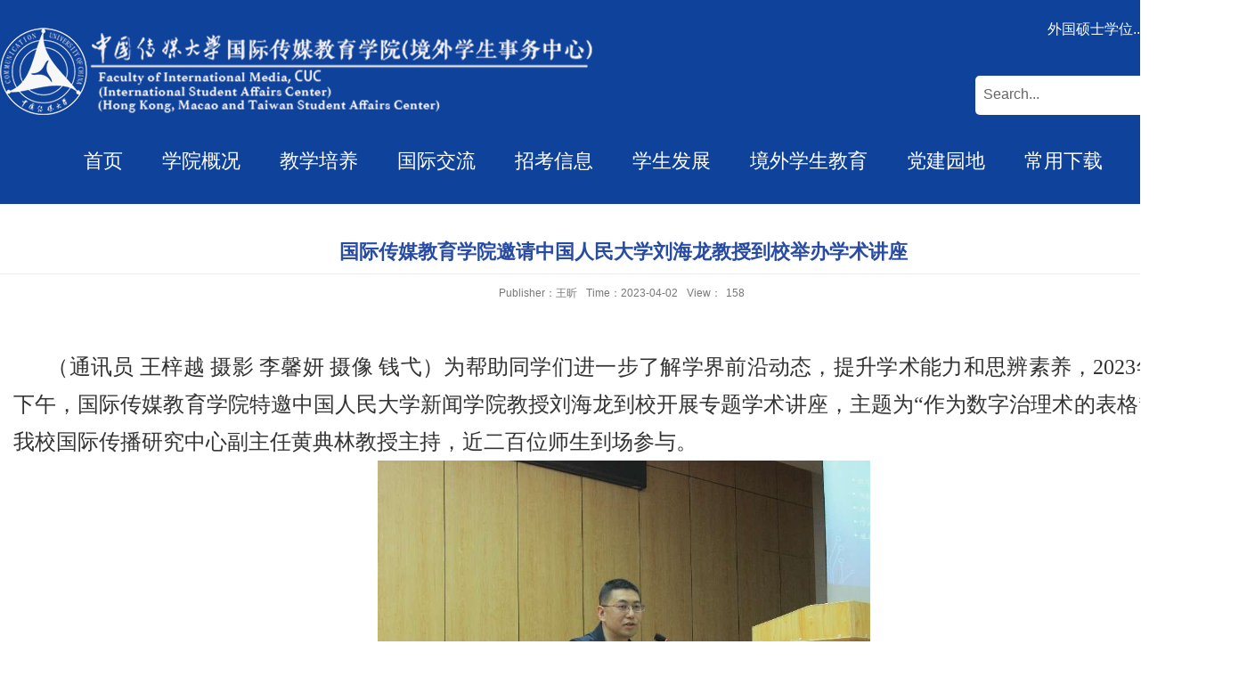

--- FILE ---
content_type: text/html
request_url: https://icuc.cuc.edu.cn/2023/0404/c2651a203344/page.htm
body_size: 7247
content:
<!DOCTYPE html>
<html  class="webplus-page"  >
<head>
<meta name="description" content="（通讯员 王梓越 摄影 李馨妍 摄像 钱弋）为帮助同学们进一步了..." />

<link type="text/css" href="/_css/_system/system.css" rel="stylesheet"/>
<link type="text/css" href="/_js/_portletPlugs/sudyNavi/css/sudyNav.css" rel="stylesheet" />
<link type="text/css" href="/_js/_portletPlugs/datepicker/css/datepicker.css" rel="stylesheet" />
<link type="text/css" href="/_js/_portletPlugs/simpleNews/css/simplenews.css" rel="stylesheet" />

<script language="javascript" src="/_js/jquery.min.js" sudy-wp-context="" sudy-wp-siteId="74"></script>
<script language="javascript" src="/_js2/loadStyle.js" sys-path="/_upload/site/1/style/1/1.css"  site-path="/_upload/site/00/4a/74/style/59/59.css" ></script>
<script language="javascript" src="/_js2/grayscale.js"   ></script>
<script language="javascript" src="/_js/jquery.sudy.wp.visitcount.js"></script>
<script type="text/javascript" src="/_js/_portletPlugs/sudyNavi/jquery.sudyNav.js"></script>
<script type="text/javascript" src="/_js/_portletPlugs/datepicker/js/jquery.datepicker.js"></script>
<script type="text/javascript" src="/_js/_portletPlugs/datepicker/js/datepicker_lang_HK.js"></script>
<link rel="shortcut icon" href="/_upload/tpl/01/a8/424/template424/images/favicon.ico"/>
<link rel="bookmark" href="/_upload/tpl/01/a8/424/template424/images/favicon.ico"/>
<meta charset="utf-8">
<meta name="renderer" content="webkit" />
<meta http-equiv="X-UA-Compatible" content="IE=edge,chrome=1">
<meta name="viewport" content="1400"/>
<title>国际传媒教育学院邀请中国人民大学刘海龙教授到校举办学术讲座</title>
<meta name="keywords" content="部门名称">
<meta name="description" content="学校描述" >
<link rel="stylesheet" href="/_upload/tpl/01/a8/424/template424/style.css" type="text/css" />
<!--[if lt IE 9]>
	<script src="/_upload/tpl/01/a8/424/template424/extends/libs/html5.js"></script>
<![endif]-->

</head>
<body class="list">
<!--Start||headTop-->
<div class="wrapper headtop" id="headtop">
	<div class="inner">
		<div class="mod clearfix">
			<!--头部信息-->
			<div class="top-left">
				<div class="site-rale" frag="窗口04">
					
				</div>					
			</div>
			<div class="top-right" >
				<div class="site-lang" frag="窗口05">
					
				</div>				
			</div>			
		</div>
    </div>
</div>
<!--End||headTop-->
<!--Start||head-->
<div class="wrapper header" id="header">
	<div class="inner">
		<div class="mod clearfix">
			<div class="head-left" frag="面板01">
				<!--logo开始-->
				<div class="sitelogo" frag="窗口01" portletmode="simpleSiteAttri">
					<a href="/main.htm" title="返回国际传媒教育学院首页"><img src="/_upload/tpl/01/a8/424/template424/images/llo.png"><span class="sitetitle">国际传媒教育学院</span></a> 
				</div>
				<!--//logo结束-->
			</div>
			<div class="head-right">
				<div class="site-lang clearfix" frag="窗口02"> 
					
						
						<ul class="clearfix">
							
							<li class="links i1"><a href="http://icuczs.cuc.edu.cn/" target="_blank">外国硕士学位...</a> </li>
							
							<li class="links i2"><a href="http://icuc.cuc.edu.cn/yw/" target="_self">ENGLISH</a> </li>
							
						</ul>
						
					
				</div>
				<div class="searchbox" frag="窗口03" portletmode="search">
					<div class="wp-search clearfix">
								<form action="/_web/_search/restful/api/direct.rst?locale=zh_CN&request_locale=zh_CN&context=&_p=YXM9NzQmdD00MjQmZD0yMzI1JnA9MyZmPTI1NzYmYT0wJm09U04mfGJubkNvbHVtblZpcnR1YWxOYW1lPTI1NzYm" method="post" target="_blank">
									<div class="search-input">
										<input name="keyword" class="search-title" type="text" value="Search..."
											onblur="if(this.value == '') { this.value = 'Search...'; }"
											onfocus="if(this.value == 'Search...') { this.value = ''; }"
											placeholder="" />
									</div>
									<div class="search-btn">
										<input name="submit" class="search-submit" type="submit" value="" />
									</div>
								</form>
							</div>
				</div>			
			</div>
			<!--Start||nav-->
			<div class="wrapper nav wp-navi" id="nav">
				<div class="inner clearfix">
					<div class="wp-panel">
						<div class="wp-window" frag="窗口1" portletmode="simpleSudyNavi" configs="{'c5':'1','c9':'0','c6':'0','c4':'_self','c8':'2','c2':'1','c7':'2','c3':'20','c1':'1'}" contents="{'c2':'0'}">
							
								
								<ul class="wp-menu">
									<li class="menu-item i1"><a class="menu-link" href="http://icuc.cuc.edu.cn/main.htm" target="_self">首页</a>
										
									</li>
									
									<li class="menu-item i2"><a class="menu-link" href="/2616/list.htm" target="_self">学院概况</a>
										
										<em class="menu-switch-arrow"></em>
										<ul class="sub-menu ">
											
											<li class="sub-item i2-1"><a class="sub-link" href="/2622/list.htm" target="_self">学院简介</a></li>
											
											<li class="sub-item i2-2"><a class="sub-link" href="/2624/list.htm" target="_self">现任领导</a></li>
											
											<li class="sub-item i2-3"><a class="sub-link" href="/2625/list.htm" target="_self">部门设置</a></li>
											
											<li class="sub-item i2-4"><a class="sub-link" href="/2626/list.htm" target="_self">合作院校</a></li>
											
											<li class="sub-item i2-5"><a class="sub-link" href="/2627/list.htm" target="_self">大事记</a></li>
											
										</ul>
										
									</li>
									
									<li class="menu-item i3"><a class="menu-link" href="/2617/list.htm" target="_self">教学培养</a>
										
										<em class="menu-switch-arrow"></em>
										<ul class="sub-menu ">
											
											<li class="sub-item i3-1"><a class="sub-link" href="/2628/list.htm" target="_self">师资团队</a></li>
											
											<li class="sub-item i3-2"><a class="sub-link" href="/2629/list.htm" target="_self">专业介绍</a></li>
											
											<li class="sub-item i3-3"><a class="sub-link" href="/2630/list.htm" target="_self">课程模块及学分要求</a></li>
											
											<li class="sub-item i3-4"><a class="sub-link" href="/2631/list.htm" target="_self">实践教学</a></li>
											
											<li class="sub-item i3-5"><a class="sub-link" href="/2632/list.htm" target="_self">规章制度</a></li>
											
										</ul>
										
									</li>
									
									<li class="menu-item i4"><a class="menu-link" href="/2634/list.htm" target="_self">国际交流</a>
										
									</li>
									
									<li class="menu-item i5"><a class="menu-link" href="/2618/list.htm" target="_self">招考信息</a>
										
										<em class="menu-switch-arrow"></em>
										<ul class="sub-menu ">
											
											<li class="sub-item i5-1"><a class="sub-link" href="http://icuczs.cuc.edu.cn/" target="_self">外国硕士学位研究生项目报名平台</a></li>
											
											<li class="sub-item i5-2"><a class="sub-link" href="/2636/list.htm" target="_self">本科招生</a></li>
											
											<li class="sub-item i5-3"><a class="sub-link" href="/2637/list.htm" target="_self">硕士招生</a></li>
											
										</ul>
										
									</li>
									
									<li class="menu-item i6"><a class="menu-link" href="/2619/list.htm" target="_self">学生发展</a>
										
										<em class="menu-switch-arrow"></em>
										<ul class="sub-menu ">
											
											<li class="sub-item i6-1"><a class="sub-link" href="/2638/list.htm" target="_self">学生事务</a></li>
											
											<li class="sub-item i6-2"><a class="sub-link" href="/2639/list.htm" target="_self">团学活动</a></li>
											
											<li class="sub-item i6-3"><a class="sub-link" href="/2642/list.htm" target="_self">校友风采</a></li>
											
										</ul>
										
									</li>
									
									<li class="menu-item i7"><a class="menu-link" href="/jwxsjyzx/list.htm" target="_self">境外学生教育</a>
										
										<em class="menu-switch-arrow"></em>
										<ul class="sub-menu ">
											
											<li class="sub-item i7-1"><a class="sub-link" href="/7282/list.htm" target="_self">职能简介</a></li>
											
											<li class="sub-item i7-2"><a class="sub-link" href="/7283/list.htm" target="_self">留学中传</a></li>
											
											<li class="sub-item i7-3"><a class="sub-link" href="/7284/list.htm" target="_self">港澳台侨学生事务</a></li>
											
											<li class="sub-item i7-4"><a class="sub-link" href="/7285/list.htm" target="_self">制度文件</a></li>
											
											<li class="sub-item i7-5"><a class="sub-link" href="/7286/list.htm" target="_self">学生风采</a></li>
											
										</ul>
										
									</li>
									
									<li class="menu-item i8"><a class="menu-link" href="/2620/list.htm" target="_self">党建园地</a>
										
										<em class="menu-switch-arrow"></em>
										<ul class="sub-menu ">
											
											<li class="sub-item i8-1"><a class="sub-link" href="/2643/list.htm" target="_self">党员发展</a></li>
											
											<li class="sub-item i8-2"><a class="sub-link" href="/2644/list.htm" target="_self">支部建设</a></li>
											
											<li class="sub-item i8-3"><a class="sub-link" href="/2645/list.htm" target="_self">党建活动</a></li>
											
											<li class="sub-item i8-4"><a class="sub-link" href="/2646/list.htm" target="_self">党建制度</a></li>
											
										</ul>
										
									</li>
									
									<li class="menu-item i9"><a class="menu-link" href="/2621/list.htm" target="_self">常用下载</a>
										
										<em class="menu-switch-arrow"></em>
										<ul class="sub-menu ">
											
											<li class="sub-item i9-1"><a class="sub-link" href="/2647/list.htm" target="_self">教学工作</a></li>
											
											<li class="sub-item i9-2"><a class="sub-link" href="/2648/list.htm" target="_self">学生工作</a></li>
											
											<li class="sub-item i9-3"><a class="sub-link" href="/2649/list.htm" target="_self">党建工作</a></li>
											
											<li class="sub-item i9-4"><a class="sub-link" href="/2650/list.htm" target="_self">留学认证</a></li>
											
										</ul>
										
									</li>
									
									<li class="menu-item i10"><a class="menu-link" href="#" target="_blank">资源预约</a>
										
									</li>
									
								</ul>
								
							
						</div>
					</div>
				</div>
			</div>
			<!--End||nav-->
		</div>
	</div>
</div>
<!--End||head-->
<!--Start||content-->
<div class="wrapper" id="d-container">
	<div class="inner clearfix">
		<div class="infobox">
			<div class="article" frag="窗口3" portletmode="simpleArticleAttri">
				
				  <h1 class="arti_title">国际传媒教育学院邀请中国人民大学刘海龙教授到校举办学术讲座</h1>
				  <h2 class="arti_title"></h2>
				  <p class="arti_metas"><span class="arti_publisher">Publisher：王昕</span><span class="arti_update">Time：2023-04-02</span><span class="arti_views">View：<span class="WP_VisitCount" url="/_visitcountdisplay?siteId=74&type=3&articleId=203344">153</span></span></p>
				  <div class="entry">
					<div class="read"><div class='wp_articlecontent'><p><style type="text/css"> 	 	</style></p><p style="line-height:150%;text-align:center;margin-bottom:0cm;"><br /></p><p style="text-indent:0.85cm;line-height:1.75em;text-align:justify;margin-top:0px;margin-bottom:0px;"><span style="font-family:仿宋_gb2312, fangsong_gb2312;font-size:24px;line-height:1.75em;">&nbsp;（通讯员 王梓越 摄影 李馨妍 摄像 钱弋）为帮助同学们进一步了解学界前沿动态，提升学术能力和思辨素养，</span><span style="font-family:仿宋_gb2312, fangsong_gb2312;font-size:24px;line-height:1.75em;">2023</span><span style="font-family:仿宋_gb2312, fangsong_gb2312;font-size:24px;line-height:1.75em;">年</span><span style="font-family:仿宋_gb2312, fangsong_gb2312;font-size:24px;line-height:1.75em;">3</span><span style="font-family:仿宋_gb2312, fangsong_gb2312;font-size:24px;line-height:1.75em;">月</span><span style="font-family:仿宋_gb2312, fangsong_gb2312;font-size:24px;line-height:1.75em;">28</span><span style="font-family:仿宋_gb2312, fangsong_gb2312;font-size:24px;line-height:1.75em;">日下午，国际传媒教育学院特邀中国人民大学新闻学院教授刘海龙到校开展专题学术讲座，主题为“作为数字治理术的表格”。讲座由我校国际传播研究中心副主任黄典林教授主持，近二百位师生到场参与。</span><span style="font-family:仿宋_gb2312, fangsong_gb2312;font-size:24px;text-indent:0.85cm;">&nbsp;</span></p><p style="text-align:center"><img src="/_upload/article/images/ab/8e/0652d4c3478c95a4a8546c99068c/b4b1769a-89f4-4858-a8c0-21394ce5c14e.jpg" name="图片 1" hspace="12" width="553" height="369" border="0" /></p><p style="text-indent:0.85cm;line-height:1.75em;text-align:justify;margin-top:0px;margin-bottom:0px;"><span style="font-size:16px;line-height:1.75em;"><span style="text-indent:32.126px;font-family:仿宋_gb2312, fangsong_gb2312;font-size:24px;line-height:1.75em;">&nbsp;讲</span><span style="font-family:仿宋_gb2312, fangsong_gb2312;font-size:24px;line-height:1.75em;">座伊始，刘海龙教授指出，近几年来福柯的治理术在传播学界再次引起广泛重视，正是因为其思想内涵与疫情时期的政治治理方式显示出了一定的共性；而疫情时期最常使用的信息收集工具之一“表格”，也因时代背景而被赋予了新的含义。刘海龙教授强调，尽管福柯早年深耕于哲学思辨，鲜少关注媒介，但福柯的理论思考以及他晚年对于媒介的关注依旧给传播学发展带来了重要启发。</span></span><br /></p><p style="text-indent:0.85cm;line-height:1.75em;text-align:justify;margin-top:0px;margin-bottom:0px;"><span style="font-family:仿宋_gb2312, fangsong_gb2312;font-size:24px;line-height:1.75em;">&nbsp; 基于福柯对传播与媒介的具体论述，刘海龙教授重点讲授了从“人口治理术”到“数字治理术”的信息技术社会中的治理逻辑。他指出，“数字治理术”即以数字技术、数据获取和加工为基础的人口治理术，在这一治理过程中，人类作为个体和集体被重新整合进机器时间中。作为信息收集工具的“表格”如今被赋予了新含义，原因是表格将流动的叙事化为了静态的数据，而数据正是分析、计算和预测的基础。当代人在填写表格的劳动中形成了“低端数据化”的矛盾与悖论，即技术未能消除人类劳动，反而创造出了新的劳动；但新型劳动的核心又不在于效率的提高，反而使人类变为了机器的终端感知器。</span></p><p style="text-align:center"><img src="/_upload/article/images/ab/8e/0652d4c3478c95a4a8546c99068c/74414723-1f6c-494b-81c5-702629a3c088.jpg" name="图片 2" hspace="12" width="553" height="311" border="0" /></p><p style="text-indent:0.85cm;line-height:1.75em;text-align:justify;margin-top:0px;margin-bottom:0px;"><span style="font-family:仿宋_gb2312, fangsong_gb2312;font-size:24px;line-height:1.75em;">&nbsp;</span><span style="font-family:仿宋_gb2312, fangsong_gb2312;font-size:24px;line-height:1.75em;">&nbsp;刘海龙教授完成报告后，讲座主持人黄典林教授进行了精彩点评。他表示，本次讲座强调了传播学界重视媒介的最新动态，更反映了刘海龙教授对世界广泛而热忱的兴趣，希望同学们能得到传播学理论和方法论的启发。其后，多位同学积极提问或发言，就自身学习体会向刘海龙教授进行了进一步请教，互动气氛热烈而活跃。&nbsp;</span></p><p style="text-align:center"><img src="/_upload/article/images/ab/8e/0652d4c3478c95a4a8546c99068c/2f875337-4f02-4c0a-b22e-cd219dd2a2d0.jpg" name="图片 3" hspace="12" width="553" height="369" border="0" /></p><p style="text-indent:0.85cm;line-height:1.75em;text-align:justify;margin-top:0px;margin-bottom:0px;"><span style="font-family:仿宋_gb2312, fangsong_gb2312;font-size:24px;line-height:1.75em;">&nbsp;国际传媒教育学院的新一季学术前沿系列讲座还将持续举办，引入大师观点、前沿热点、高端视点，帮助同学们开拓学术视野，提升科研意识，为具有国际视野的新时代复合型传媒人才培养工作助力。</span></p><p style="text-indent:0.85cm;line-height:1.75em;text-align:justify;margin-top:0px;margin-bottom:0px;"><span style="font-size:16px;line-height:1.75em;"><span style="font-family:仿宋_gb2312, fangsong_gb2312;font-size:24px;line-height:1.75em;"><br /></span></span></p><p style="text-indent:0.85cm;line-height:1.75em;text-align:justify;margin-top:0px;margin-bottom:0px;"><span style="font-size:16px;line-height:1.75em;"><span style="line-height:1.75em;font-size:20px;font-family:宋体, simsun;">主讲人简介：刘海龙，中国人民大学传播学博士，中国人民大学新闻学院教授，博士生导师；教育部青年长江特聘教授，中国人民大学杰出学者；传播系主任，《国际新闻界》杂志主编，中国人民大学新闻与社会发展研究中心新闻传播研究所主任，复旦大学信息与传播研究中心学术委员，武汉大学媒体发展研究中心研究员。研究方向为传播思想史、政治传播、传媒文化。著有：</span></span><span style="font-size:16px;font-family:宋体, simsun;line-height:1.75em;"><span style="line-height:1.75em;font-size:20px;font-family:宋体, simsun;">Propaganda: Ideas, Discourses and its Legitimization. ,</span></span><span style="font-size:16px;line-height:1.75em;"><span style="line-height:1.75em;font-size:20px;font-family:宋体, simsun;">《重访灰色地带：传播研究史的书写与记忆》《宣传：观念、话语及其正当化》《大众传播理论：范式与流派》，主编</span></span><span style="font-size:16px;font-family:宋体, simsun;line-height:1.75em;"><span style="line-height:1.75em;font-size:20px;font-family:宋体, simsun;">From Cyber-nationalism to Fandom Nationalism: The Case of Diba Expedition</span></span><span style="font-size:16px;line-height:1.75em;"><span style="line-height:1.75em;font-size:20px;font-family:宋体, simsun;">英文及韩文版，并在</span></span><span style="font-size:16px;font-family:宋体, simsun;line-height:1.75em;"><span style="line-height:1.75em;font-size:20px;font-family:宋体, simsun;">B</span></span><span style="font-size:16px;line-height:1.75em;"><span style="line-height:1.75em;font-size:20px;font-family:宋体, simsun;">站和“看理想”开设有传播理论通识课。</span></span></p><p><br /></p></div></div>
				  </div>
				
			</div>
		</div>
  </div>
</div>
<!--End||content-->
<!--Start||footer-->
	<div class="wrapper footer" id="footer">
		<div class="inner">
			<div class="mod clearfix">
				<div class="top clearfix">
					<div class="left">
						<img src="/_upload/tpl/01/a8/424/template424/images/ewm.png">
					</div>
					<div class="right">
						<div class="bottom" frag="窗口901" portletmode="simpleSiteAttri">	<p class="copyright"><span>地址：北京市朝阳区定福庄东街1号中国传媒大学21号楼D区206室</span></p>
                    <p class="copyright" id="p2"><span>邮编：100024</span><span> 电话：85785589</span></p>
				</div>
					</div>
                    <div class="right2 clearfix">
                    
                    <div class="mlink botlinks clearfix">
					<div class="links-wrap" frag="窗口80">
						<a class="links-arrow" frag="标题">外方合作院校</a>
						<div class="link-items">
							<table width="100%" border="0" cellspacing="0" cellpadding="0" class="wp_article_list_table"> 
<tr> 
<td> 

								<ul class="clearfix">
									<li class="link-item">
										<a href="/_redirect?siteId=74&columnId=2720&articleId=79674" target="_blank"><span>纽约理工学院(NYIT)</span></a>
									</li>
								</ul>
							</td> 
</tr> 
<tr> 
<td> 

								<ul class="clearfix">
									<li class="link-item">
										<a href="/_redirect?siteId=74&columnId=2720&articleId=79673" target="_blank"><span>英国诺丁汉特伦特大学（NTU）</span></a>
									</li>
								</ul>
							</td> 
</tr> 
<tr> 
<td> 

								<ul class="clearfix">
									<li class="link-item">
										<a href="/_redirect?siteId=74&columnId=2720&articleId=79672" target="_blank"><span>美国密苏里大学（MU)</span></a>
									</li>
								</ul>
							</td> 
</tr> 
</table>
						</div>
					</div>
                    	<div class="links-wrap" frag="窗口801">
						<a class="links-arrow" frag="标题">校内链接</a>
						<div class="link-items">
							<table width="100%" border="0" cellspacing="0" cellpadding="0" class="wp_article_list_table"> 
<tr> 
<td> 

								<ul class="clearfix">
									<li class="link-item">
										<a href="/_redirect?siteId=74&columnId=2721&articleId=79678" target="_blank"><span>中国传媒大学研究生院</span></a>
									</li>
								</ul>
							</td> 
</tr> 
<tr> 
<td> 

								<ul class="clearfix">
									<li class="link-item">
										<a href="/_redirect?siteId=74&columnId=2721&articleId=79677" target="_blank"><span>中国传媒大学教务处</span></a>
									</li>
								</ul>
							</td> 
</tr> 
<tr> 
<td> 

								<ul class="clearfix">
									<li class="link-item">
										<a href="/_redirect?siteId=74&columnId=2721&articleId=79676" target="_blank"><span>中国传媒大学研究生招生网</span></a>
									</li>
								</ul>
							</td> 
</tr> 
<tr> 
<td> 

								<ul class="clearfix">
									<li class="link-item">
										<a href="/_redirect?siteId=74&columnId=2721&articleId=79675" target="_blank"><span>中国传媒大学本科招生网</span></a>
									</li>
								</ul>
							</td> 
</tr> 
</table>
						</div>
					</div>
					<div class="links-wrap" frag="窗口81">
						<a class="links-arrow" frag="标题">友情链接</a>
						<div class="link-items">
							<table width="100%" border="0" cellspacing="0" cellpadding="0" class="wp_article_list_table"> 
<tr> 
<td> 

								<ul class="clearfix">
									<li class="link-item">
										<a href="/_redirect?siteId=74&columnId=2722&articleId=79680" target="_blank"><span>中国留学网（教育部留学服务中心）</span></a>
									</li>
								</ul>
							</td> 
</tr> 
<tr> 
<td> 

								<ul class="clearfix">
									<li class="link-item">
										<a href="/_redirect?siteId=74&columnId=2722&articleId=79679" target="_blank"><span>教育部中外合作办学监督工作信息平台</span></a>
									</li>
								</ul>
							</td> 
</tr> 
</table>
						</div>
					</div>
                    </div>
                    
                    </div>
				</div>
				<div class="bottom2" frag="窗口90" portletmode="simpleSiteAttri">				<p class="copyright"><span>Copyright © 中国传媒大学国际传媒教育学院 版权所有</span><span>/</span>
<span><a href="https://beian.miit.gov.cn/#/Integrated/index">京 ICP 备 10039564 号</a></span><span> 京公网安备 110402430031 号</span></p>
				</div>
			</div>
		</div>
	</div>
	<!--End||footer-->
</body>
<script type="text/javascript" src="/_upload/tpl/01/a8/424/template424/js/comcus.js"></script>
<script type="text/javascript" src="/_upload/tpl/01/a8/424/template424/js/list.js"></script>
<script type="text/javascript">
$(function(){
if( !('placeholder' in document.createElement('input')) ){
  $('input[placeholder],textarea[placeholder]').each(function(){
      var that = $(this),
      text= that.attr('placeholder');
      // console.log(text);
      if(that.val()===""){
          that.val(text).addClass('placeholder');
      }
      that.focus(function(){
          if(that.val()===text){
              that.val("").removeClass('placeholder');
          }
      }).blur(function(){
          if(that.val()===""){
              that.val(text).addClass('placeholder');
          }
      }).closest('form').submit(function(){
          if(that.val() === text){
          that.val('');
          }
      });
  });
}
});





$(".botlinks").each(function(index, el){
		$(el).find(".links-wrap").hover(function(){
			$(this).addClass('wrap-open').children('.link-items').stop(true,true).slideDown(300);
		},function(){
			$(this).removeClass('wrap-open').children('.link-items').stop(true,true).slideUp(100);
		});
	});
</script>
</html>
 <img src="/_visitcount?siteId=74&type=3&articleId=203344" style="display:none" width="0" height="0"/>

--- FILE ---
content_type: text/html;charset=UTF-8
request_url: https://icuc.cuc.edu.cn/_visitcountdisplay?siteId=74&type=3&articleId=203344
body_size: 174
content:
158


--- FILE ---
content_type: text/css
request_url: https://icuc.cuc.edu.cn/_upload/tpl/01/a8/424/template424/style.css
body_size: 10192
content:
@charset "utf-8";
html,body,h1,h2,h3,h4,h5,h6,div,dl,dt,dd,ul,ol,li,p,blockquote,pre,hr,figure,table,caption,th,td,form,fieldset,legend,input,button,textarea,menu{ margin:0; padding:0; }
header,footer,section,article,aside,nav,hgroup,address,figure,figcaption,menu,details{ display:block; }
table{ border-collapse:collapse; border-spacing:0; }
caption,th{ text-align:left; font-weight:normal; }
html,body,fieldset,img,iframe,abbr{ border:0;}
img{vertical-align:top;}
html{ overflow-x:hidden; }
i,cite,em,var,address,dfn{ font-style:normal; }
[hidefocus],summary{ outline:0; }
li{ list-style:none; }
h1,h2,h3,h4,h5,h6,small{ font-size:100%; }
sup,sub{ font-size:83%; }
pre,code,kbd,samp{ font-family:inherit; }
q:before,q:after{ content:none; }
textarea{ overflow:auto; resize:none; }
label,summary{ cursor:default; }
a,button{ cursor:pointer; }
h1,h2,h3,h4,h5,h6,em,strong,b{ font-weight:bold; }
del,ins,u,s,a,a:hover{ text-decoration:none; }
body,textarea,input,button,select,keygen,legend{ font:13px/1 arial,\5b8b\4f53; color:#333; outline:0; font-family:"Arial","微软雅黑"}
:focus { outline:0; }
/*备用样式表*/
.none { display:none; }
.wcb{ width:100%; height:30px; border:2px dashed #97CBE0; }
.hidden { visibility:hidden; }
.clear { width:100%; height:0; line-height:0; font-size:0; overflow:hidden; clear:both; display:block; _display:inline; }
.clearfix:after{clear: both;content: ".";display: block;height:0;visibility: hidden;}
.clearfix{ display: block; *zoom:1; }
.icon{display:inline-block;width: 32px;height: 32px;vertical-align:middle;background:url(images/icon.png) no-repeat;}
/*css3扩展*/
body:before {content: ""; position: fixed; top: -10px; left: 0; z-index: 110; width: 100%; height: 10px;}
::-webkit-input-placeholder { color:#ccc;/* WebKit browsers */}
:-moz-placeholder {color:#ccc; /* Mozilla Firefox 4 to 18 */}
::-moz-placeholder { color:#ccc;/* Mozilla Firefox 19+ */}
:-ms-input-placeholder { color:#ccc;/* Internet Explorer 10+ */}
/**布局开始**/
body {line-height: 1;font-size: 13px;font-family: Arial;color:#333;}
p{line-height:1.75;}
a {color:#3b3b3b; text-decoration:none; transition:all 0.4s ease-in-out; }
a:hover { color:#004d9f; }
/*页面尺寸*/
.wrapper { width:100%; margin:0 auto;  }
.wrapper .inner {width: 1400px;margin:0 auto;} /**页面全局宽度**/
/*headtop*/
#headtop{background: #666;    display: none;}
#headtop .inner{}
.headtop .top-left{float: left;}
.headtop .top-right{float:right;}
/*head开始*/
.list #header {
    position: static;
    background: #0F429B;
}
#header {
    background: url(images/bjj.png) center;
    height: 229px;
    top: 0;
    z-index: 999;
    position: absolute;
 
}
#header .inner{position:relative;}
.header .sitelogo{float:left;padding-top: 30px;padding-left: 0px;}
.header .sitelogo a img {
   float:left;
}
.header .sitetitle {
    margin-top: 38px;
    margin-left: 28px;
    font-size: 40px;
    font-weight: bold;
    color: #fff;
    float: left;
	display: none;
} /**站点名称**/
.header .head-left{float:left;display:inline-block;}
.header .head-main{float:left;margin-top:10px;}
.header .head-right{float:right;margin-top: 15px;width:290px;}


input.search-title::-webkit-input-placeholder {
    color: #666666;
    font-size: 16px;
    padding-left:6px;
    font-family: -webkit-pictograph;
}




/*rale样式*/
.site-rale{    margin-bottom: 40px;}
.site-rale ul{}
.site-rale ul li.links{float:left;}
.site-rale ul li.links a{line-height: 35px;padding: 0 12px 0 12px;padding-left: 19px;font-size: 13px;color: #cad3d4;background:url(images/link_icon.png) no-repeat;}
.site-rale ul li.links a:hover{color:#fff;}
.site-rale ul li.links.i1 a{background-position: 0px 0px;}
.site-rale ul li.links.i2 a{background-position: -60px 0px;}
.site-rale ul li.links.i3 a{background-position: -117px 0px;}
.site-rale ul li.links.i4 a{background-position: -177px 0px;}
/*lang样式*/
.site-lang{}
.site-lang ul{float:right;}
.site-lang ul li.links{float:left;}
.site-lang ul li.links a{line-height: 35px;margin:0px 15px;font-size: 16px;color: #fff;}
.site-lang ul li.links a:hover{color:#fff;}
/*默认主导航样式*/
#nav{
    width: 1300px;
    height: 42px;
    float: left;
    margin-top: 24px;
}
#nav .inner{}
#nav .inner .wp-panel{}/*导航*/
#nav .inner .wp-panel .wp-window{}
#nav .inner .wp-panel .navbg{position:absolute; z-index:-1;left:0;right:0;top:0;bottom:0; width:auto; height:100%;background:#fff;opacity:.7;filter:alpha(opacity=70);}
/*导航样式：后台绑定时也可以定义配置*/
.wp-menu {margin:0 auto}
.wp-menu .menu-item {display: inline-block; float: left; position: relative;}
.wp-menu .menu-item.i1 { background:none; margin-left: 72px;}
.wp-menu .menu-item a > .menu-switch-arrow{ display:inline-block; vertical-align:middle; }
.wp-menu .menu-item a.menu-link {
    display: inline-block;
    padding: 0 22px;
    line-height: 55px;
    color: #FFFFFF;
    font-size: 22px;
}
.wp-menu .menu-item.hover a.menu-link,
.wp-menu .menu-item a.hover{background-color:#034992; text-decoration: none; color: #eee;}
.sub-menu {display: none;position: absolute;left: 0;top: 55px;min-width: 100%; width:auto; z-index: 100;background:#fff; text-align:center;}
.sub-menu .sub-item { position: relative; white-space: nowrap; vertical-align: top; _zoom:1;}
.sub-menu .sub-item a {display: block;color: #000;height: 40px;line-height: 40px;padding: 0 17px;font-size: 16px;background:none;}
.sub-menu .sub-item.hover> a,
.sub-menu .sub-item a:hover{ color: #fff; background-color:#034992; display: block; }
.sub-menu .sub-menu { left: 100%; top:0px; z-index: 200; background:#fff;}
/**主页banner开始**/
#banner {}
#banner .inner {width:auto;max-width: 1920px; width:auto; text-align: center;position:relative;}
/**主体模块样式**/
#m-container {}
#m-container .inner {}
/**首页三列布局**/
.mod {}
.mbox {}

.main1{display:block; }
.main1 .inner{padding:0px 0px 0px;}
.main1 .ml{float:left; width:360px;padding-top:8px;}
.main1 .mc{float:left; width:380px;margin-left:30px;}
.main1 .mr{float:right;width: 346px;}

.main2{padding-top:40px;}


.main3{
   margin-top: 0px;
   height:753px;
   background:url("images/m3.png") no-repeat center;
}

/**标题栏新闻窗口**/
.post { margin-bottom:10px; }
.post .tt {display:inline-block;width:100%;border-bottom: 0px solid #e6e6e6;} /**标题栏**/
.post .tt .tit {display:inline-block;float:left;font-size: 16px;font-weight:normal;} /**标题字体**/
.post .tt .tit .title {display:block;line-height: 42px;color: #424242;font-family:"Arial";}
.post .tt .tit .name{ display:none; line-height:16px; color:#333; }/*栏目别名*/
.post .con { padding: 6px 0; margin:0 auto; }
.post .con .wp_article_list .list_item { border-bottom:1px dashed #ccc; } /**新闻列表**/
.post .con .wp_article_list .list_item .Article_Index { background:url(images/li.gif) no-repeat center; }
.post .more_btn {display:inline-block;*display:inline; *zoom:1; height: 20px;margin-top: 12px;line-height: 20px;float:right;}
.post .more_btn .more_text,.post .more_btn a {font-size:16px; cursor:pointer; color: #004d9f;    font-weight: bold;} 
.post .more_btn a{color:#666;} 
.post .more_btn a:hover{color:#666;} 
/*标准标题*/
.post1 {}
.post1 .tt {}
.post1 .tt .tit {}
.post1 .tt .tit .title {display:inline-block;margin-right:20px;font-size: 16px;color: #18267d;cursor:pointer;}
.post1 .tt .tit .title.selected {color:#0f429b;}
.post1 .more_btn a{color:#004d9f;}
/*带图标标题*/
.post2 { }
.post2 .tt {}
.post2 .tt .tit {padding-left:24px; background:url('images/new1_icon.png') no-repeat left center;}
.post2 .tt .tit .title {font-size: 16px;font-weight:bold;color: #18267d;cursor:pointer;}
.post2 .con {}
/*居中标题*/
.post3 {}
.post3 .tt {width:100%; text-align: center; } 
.post3 .tt .tit {float:none;}
.post3 .tt .tit .title {font-weight:bold; color: #1B2EA3;}
.post3 .more_btn {margin-left:10px;line-height: 20px; float:none;}
/*标题切换hover*/
.post4 {}
.post4 .tt {border-bottom:1px solid #57b8ef;}
.post4 .tt .tit {border-bottom:0px;}
.post4 .tt .tit .title {display:inline-block;margin-right:20px;color: #333; border-bottom: 3px solid #0074B3; cursor:pointer;}
.post4 .tt .tit .title.selected {border-bottom:3px solid #fff; color:#000;}
.post1 .more_btn a{color:#1826a5;}
/**自定义新闻列表**/
.news_list { }
.news_list li.news {line-height: 34px;padding-left:0px;} /**标题图标**/
.news_list li.news span.news_title { float:left; }/*标题*/
.news_list li.news span.news_title img {vertical-align: middle;}
.news_list li.news span.news_meta {float:right;margin-left:2px;color: #9C9C9C;}/*属性*/
.news_list li.news .news_time,
.news_list li.news .news_time span{color: #666;}/*发布时间*/
.news_list li.news .news_icon {display:inline-block;margin:0 auto; border:0px solid red;}
.news_list li.news .news_text {line-height:22px; color:#666;}/*默认简介*/
.news_list li.news .news_bg {position:absolute; left:0px;bottom:0px; right:0px; height:30px; background:#000; opacity:.7; filter:Alpha(opacity=70);}
.news_list li.news p {line-height:34px;}
/*日历新闻样式1*/
.rili{}
.rili .con{ padding:5px 0px;}
.rili .news_list {}
.rili .news_list li.news{margin-top:0px;}
.rili .news_list li.news.n1{}
.rili .news_list li.news .news_date{float: left;width: 60px;height: 28px;line-height:28px;margin-top:3px;margin-right: -70px;font-family:"Arial";border-radius:4px;background: #146cc1;text-align:center;vertical-align:middle;}
.rili .news_list li.news .news_date .news_year{display:inline-block;padding: 0 4px;font-size: 18px;color: #fff;}
.rili .news_list li.news .news_date .news_days{display:inline-block;height: 26px;padding: 0 6px;font-size: 14px;color: #18267d;border-radius:0px 4px 4px 0px;background: #fff;vertical-align:top;border:1px solid #146cc1;}
.rili .news_list li.news .news_wz{width:100%;} 
.rili .news_list li.news .news_wz .news_con{margin-left:70px;}
.rili .news_list li.news .news_title{line-height: 34px;margin-top: 0px;font-size: 14px;color:#000;} 
.rili .news_list li.news .news_text{line-height: 20px; margin-top:0px;font-size: 12px;color:#666;}
/*日历新闻样式2*/
.rili2{}
.rili2 .con{ padding:5px 0px;}
.rili2 .news_list {}
.rili2 .news_list li.news{margin-bottom: 16px;padding-bottom: 16px;border-bottom:1px solid #C4D2E8;}
.rili2 .news_list li.news.n1{margin-top:35px;border-bottom:1px solid #C4D2E8;}
.rili2 .news_list li.news .news_date{float: left;width: 60px;margin-right:-70px;background:#00707a;text-align:center;}
.rili2 .news_list li.news .news_date .news_year{width:80px; line-height: 40px;font-size: 24px; color:#fff; background-color:#004d9f; transition:all 0.4s ease-in-out; font-family:"Arial";}
.rili2 .news_list li.news .news_date .news_days{width:80px; line-height:40px; font-size: 18px; color:#004d9f; background-color:#fff;border-bottom: 1px solid #004d9f;font-family:"Arial";}
.rili2 .news_list li.news .news_wz{width:100%;}
.rili2 .news_list li.news .news_wz .news_con{margin-left:70px; padding: 4px 0px;} 
.rili2 .news_list li.news .news_title{margin-left:27px; line-height: 30px;margin-top: 8px;font-size: 20px;color:#333333;
overflow: hidden;
text-overflow: ellipsis;
display: -webkit-box;
-webkit-line-clamp: 3;
-webkit-box-orient: vertical;
} 
.rili2 .news_list li.news:hover .news_date .news_year{background-color:#0945a8;transition:all 0.4s ease-in-out;}
.rili2 .news_list li.news:hover .news_date .news_days{background-color:#e3e4e6;}
/*标题文*/
.news_text{}
.news_text .news_list {}
.news_text .news_list li.news{margin-bottom:10px;} 
.news_text .news_list li.news .news_title{line-height: 24px; font-size: 15px;} 
.news_text .news_list li.news .news_text{line-height:22px;font-size: 13px;}
.news_text .news_list li.news .news_time{line-height: 28px;font-size: 13px;}
/*图列表*/
.news_tu{}
.news_tu .con{padding: 12px 0px;}
.news_tu .news_list { }
.news_tu .news_list li.news{float:left;width:25%;}
.news_tu .news_list li.news .news_box{margin:0px 10px; transition:all 0.4s ease-in-out;}
.news_tu .news_list li.news .news_box:hover{opacity:.85; filter:Alpha(opacity=85);}
.news_tu .news_list li.news .news_imgs{height: auto ;background-color: #F1F1F1;overflow:hidden;vertical-align:middle;}
.news_tu .news_list li.news .news_imgs img{width:100%;height:auto;max-height:100%;}
.news_tu .news_list li.news .news_wz{}
.news_tu .news_list li.news .news_wz .news_con{} 
.news_tu .news_list li.news .news_title{} 
.news_tu .news_list li.news .news_title a{}
/*图文*/
.tu_text{}
.tu_text .news_list {}
.tu_text .news_list li.news{margin-bottom:10px;}
.tu_text .news_list li.news .news_imgs{float: left;width: 160px; margin-right:-175px;}
.tu_text .news_list li.news .news_imgs a{height: 120px; display:table-cell; vertical-align:middle; background-color:#efefef;}
.tu_text .news_list li.news .news_imgs img{width:100%; height:auto; }
.tu_text .news_list li.news .news_wz{width:100%;} 
.tu_text .news_list li.news .news_wz .news_con{margin-left:175px; padding: 0px 0px; position:relative;} 
.tu_text .news_list li.news .news_title{line-height: 24px; font-size: 15px;} 
.tu_text .news_list li.news .news_text{line-height:22px; font-size:12px;}
.tu_text .news_list li.news .news_time{line-height: 26px; font-size:12px;}
/*文字图标链接*/
.link_text {margin-bottom:0px;}
.link_text .news_list{margin:0 -5px;}
.link_text .news_list li.news{float:left;width:20%;text-align:center;}
.link_text .news_list li.news .news_box{margin:0 5px;}
.link_text .news_list li.news .link_icon{display:inline-block;width:100%;background-color:#1b2ea3;}
.link_text .news_list li.news .link_icon:hover{background-color:#666;}
.link_text .news_list li.news .link_con{display:block;line-height:30px;color:#fff;}
/*图标链接*/
.link_icon {margin-bottom:0px;}
.link_icon .news_list{margin:0 -10px;}
.link_icon .news_list li.news{float:left;width:20%;text-align:center;border:none;}
.link_icon .news_list li.news .news_box{margin:0 10px;}
.link_icon .news_list li.news .link_icon{display:inline-block;width:100%;background-color:#1b2ea3; opacity:1; filter:Alpha(opacity=100);}
.link_icon .news_list li.news .link_icon:hover{background-color:#1b2ea3; opacity:.8; filter:Alpha(opacity=80);}
.link_icon .news_list li.news .link_icon .icon{width: 35px;height: 34px;margin: 10px 0px;border:0px solid red;}
.link_icon .news_list li.news.i1 .link_icon .icon{background-position: 0px 0px;}
.link_icon .news_list li.news.i2 .link_icon .icon{background-position: -86px 0px;}
.link_icon .news_list li.news.i3 .link_icon .icon{background-position: -169px 0px;}
.link_icon .news_list li.news.i4 .link_icon .icon{background-position: -258px 0px;}
.link_icon .news_list li.news.i5 .link_icon .icon{background-position: -335px 0px;}
.link_icon .news_list li.news.i6 .link_icon .icon{background-position: -421px 0px;}
.link_icon .news_list li.news.i7 .link_icon .icon{background-position: -86px 0px;}
.link_icon .news_list li.news.i8 .link_icon .icon{background-position: -86px 0px;}
.link_icon .news_list li.news .link_con{display:block;line-height:30px;color:#000;}

.post-33{}
.post-33 .con{}
.post-33 .news_list{}
.post-33 .news_list li.news{padding-left:18px; background:url('images/news_biao.png') no-repeat 3px center;}

/***********************************************************
 * 列表页
 */
/**首页三列布局**/
/**列表页**/
/*栏目图片*/
.l-banner{height: 300px;background-position:center center;background-repeat:no-repeat;text-align:center; background:none !important;}
.l-banner img{display:block; width:1400px; height:100%;vertical-align:top;}
/**主体列表页开始**/
#l-container {}
#l-container .inner {padding:25px 10px;}
/**主体文章页开始**/
#d-container {}
#d-container .inner {padding:20px 0px;background:#fff;}

.col_menu {width: 240px;float:left;margin-right:-240px;position:relative;} 
.col_menu .l-qh{ margin-bottom:10px;}
.col_menu .col_menu_head {background: #0f429b;}/**位置栏目背景**/
.col_menu .col_menu_head h3.col_name { font-size:20px; font-weight:normal; color:#fff; }/**位置栏目字体**/
.col_menu .col_menu_head h3.col_name .col_name_text { display:block; line-height:50px; padding:0px 5px 0px 30px;}/**栏目名称图标**/
.col_menu .col_menu_con{border:1px solid #e4e4e4;}
/*栏目列表*/
.col_list{}
.col_list .wp_listcolumn { border-top:0px solid #2867A0; border-bottom:0px solid #fff; }
.col_list .wp_listcolumn .wp_column a {color:#333;font-size: 15px;font-weight:normal;background:none;border-top:0px solid #fff;border-bottom: 1px solid #ccc;}
.col_list .wp_listcolumn .wp_column a .column-name{padding:5px 0px 5px 28px;line-height:32px;}
.col_list .wp_listcolumn .wp_column a:hover,
.col_list .wp_listcolumn .wp_column a.selected { color:#0f429b; background:#eee; } 
.col_list .wp_listcolumn .wp_column a.selected span.column-name{color: #0f429b;}
.col_list .wp_listcolumn .wp_subcolumn .wp_column a { color:#454545;background:none; border-top:1px solid #fff; border-bottom:1px solid #bbb;}
.col_list .wp_listcolumn .wp_column.parent > a .column-name{font-weight:bold; color:#0f429b;}
/*二级子栏目**/
.col_list .wp_listcolumn .wp_column .sub_list a {color:#333;border-top:1px solid #eee;margin-top:-1px;} 	
.col_list .wp_listcolumn .sub_list a .column-name {display:inline-block;line-height: 28px;padding: 5px 10px 5px 52px;cursor:pointer;}
.col_list .wp_listcolumn .sub_list a:hover,
.col_list .wp_listcolumn .wp_column a.selected {font-weight:bold; font-weight:bold;color:#0f429b;} 
/*三级子栏目**/
.col_list .wp_listcolumn .wp_column .sub_list .sub_list a {background:none; } 	
.col_list .wp_listcolumn .sub_list .sub_list a .column-name { padding: 5px 10px 5px 70px; cursor:pointer;}
.col_list .wp_listcolumn .sub_list .sub_list a :hover,
.col_list .wp_listcolumn .sub_list .sub_list a.selected {font-weight:bold; color:#0f429b;} 
/**栏目新闻**/
.col_news {width: 100%;min-height:500px;float:right;} 
.col_news .col_news_box{margin-left: 290px;}
.col_news_head {border-bottom: 1px solid #DBDBDB;}
.col_metas .col_title { display:inline-block; float:left; height: 48px; line-height: 48px; }  /**当前栏目**/
.col_metas .col_title h2 {display:inline-block;font-size: 20px;font-family:"Arial";font-weight: normal;color: #0f429b;border-bottom: 3px solid #CBCBCB;}
.col_metas .col_path {display:inline-block;float:right;white-space:nowrap;height: 46px;line-height: 46px;color: #666;} /**当前位置**/
.col_metas .col_path a{color: #2F2F2F;}
.col_metas .col_path a:hover{color:#284BA4;}
.col_news_con { padding:5px 0px 10px 0px; margin:0 7px;}
.col_news_list { margin-top:7px;}
.col_news_list .wp_article_list .list_item {} /**栏目新闻列表**/
.col_news_list .wp_article_list .list_item .Article_Index { }  /**栏目新闻图标序号**/
.col_news_list .wp_entry,.col_news_list .wp_entry p { line-height:1.75; font-size:14px; color:#333;}
.col_news_list .wp_entry p { margin-bottom:10px;}
.col_news_list .wp_entry table{ margin-bottom:4px;}
.col_news_list .wp_entry img { max-width:100%; _width:expression(this.width > 680 ? "680px" : this.width); } /**列表页文章图片大小限制**/
/**文章页**/
.infobox {width:auto; margin:0 auto; }
.article {padding-top:10px;}
.article h1.arti_title {line-height: 48px;font-family: "Arial";font-size:22px;text-align:center;color: #284BA4;} /**文章标题**/
.article h2.arti_title {line-height: 40px;font-family: "Arial";font-size: 17px;text-align:center;color: #182880;} /**文章副标题**/
.article .arti_metas { padding:10px; text-align:center;border-top:1px solid #ececec;}
.article .arti_metas span { margin:0 5px; font-size:12px; color:#787878;}/**文章其他属性**/
.article .entry {
    margin: 0 auto;
    overflow: hidden;
    margin-top: 10px;
    min-height: 400px;
    padding: 0 15px;
} /**文章内容**/
.article .entry .read,.article .entry .read p { line-height:1.75; font-size:14px; color:#333;}  /**阅读字体**/
.article .entry .read p { margin-bottom:10px;}
.article .entry .read img {margin:0 auto; max-width:940px; _width:expression(this.width > 940 ? "940px" : this.width); }   /**文章阅读部分图片大小限制**/
.article .entry .read table{margin:0 auto; border:none;}
/**页脚开始**/
#footer {background:url(images/foot.png) no-repeat center;height:300px;}
#footer .inner {padding:12px 0px;position:relative;}
#footer .inner .mod{}
#footer .inner .foot-left{float:left;padding:12px 0px;margin-top:10px;}
#footer .inner .foot-right{float:right;margin-top: 12px;}
#footer .inner p{font-size: 14px;line-height: 21px; font-weight:normal;text-align:center;    opacity: 0.8;
    filter: alpha(opacity=80);
    -moz-opacity: 0.8;    color: white;}
#footer .inner p span { margin-left: 3px; }
#footer .inner .copyright{    margin-bottom: 10px;}
#footer .inner .copyright span{}
#footer .inner .copyright a{color:#eee;}
/**************************************************************
 * 组件功能
 */
/*系统默认搜索*/
.wp_search{ display:inline-block;position:relative;padding-left:4px;border: 1px solid #d0d0d0;}
.wp_search #keyword{ width:160px!important;padding: 4px 0; border:none;height:20px; line-height:20px; background:transparent; color:#fff; }
.wp_search .search{width:32px;height: 30px;border:0px; background: #FFFFFF url(images/sous.png) no-repeat center;cursor: pointer; vertical-align:top; }
/*自定义输入框*/
.searchbox{text-align:right;margin-top:35px;margin-left: -15px;width: 290px;}
.wp-search {position: relative;background: #fff;border-radius: 5px; height: 44px;}
.wp-search form {display: block;}
.wp-search .search-input {margin-left:4px; margin-right: 40px; line-height: 44px;}
.wp-search .search-input input.search-title {width: 100%;height: 34px;padding: 4px 0;line-height: 34px;background: none;color: #666666;font-size: 16px;border:0;outline: 0; padding-left: 5px; }
.wp-search .search-btn {width:50px;height: 44px;position: absolute;right: 0;top:0%;}
.wp-search .search-btn input.search-submit {width:50px;height: 44px;border:0;outline: 0;background: #f4b42c  url(images/search.png) no-repeat center;cursor: pointer; border-radius: 0 4px 4px 0px;}
/* 分享二维码 */
.shares{text-align:center;}
.shares ul{width:auto; margin:0 auto;text-align: right;float:right;}
.shares li{float:left; margin:0 6px; position:relative;}
.shares li a{display:inline-block; width: 50px; height: 50px; border: 0px solid red; background:url('images/share_icon.png') no-repeat; opacity:.6; filter:Alpha(opacity=60); vertical-align:top;}
.shares li a:hover{ opacity:1; filter:Alpha(opacity=100); }
.shares li.i1 a{background-position:0px 0px;}
.shares li.i2 a{background-position: -72px 0px;}
.shares li.i3 a{background-position: -144px 0px;}
.shares li span{display:block; line-height:22px; font-size:12px; color: #D0D4EA;text-align:center;}
.shares li .con{display:none; position:absolute; bottom: 80px; left:50%;z-index:100; margin-left: -50px; width:100px;}
.shares li .con img{ width: 90px; height:90px; vertical-align:top; background:#fff;}
/**友情链接**/
.botlinks .links-wrap {position: relative;float: left;display: inline-block; margin:4px 10px; width: 230px; line-height: 40px; background: #fff;border:1px solid #d0d0d0;    height: 40px;}
.botlinks .links-wrap a.links-arrow {display: block; height: 32px;     line-height: 35px;
    padding: 0 25px 0 10px;
    color: #333;
    background: url(images/arrow.png) no-repeat right top;
    margin-top: 4px;}
.botlinks .links-wrap a.links-arrow:hover,
.botlinks .wrap-open a.links-arrow { color: #333; background-position: right bottom; cursor: pointer;}
.botlinks .links-wrap .link-items {display: none; position: absolute; left: 0; bottom: 40px;
    width: 100%; height:auto; max-height: 300px; overflow: auto; overflow-x:hidden;background: #f5f5f5;}
.botlinks .links-wrap .link-items a { display: block; line-height: 24px; padding: 5px 20px; color: #444;}
.botlinks .links-wrap .link-items a span { display:block; margin:0 6px; white-space: inherit;}
.botlinks .links-wrap .link-items a:hover { color: #fff; background: #0f429b; cursor: pointer;}/**链接样式**/
/*列表页*/

div#wp_paging_w6 ul li span {
     font-family: "Arial" !important;
}

/*banner*/
#banner{

}
.mbanner .focus .focus-title-bar {
   bottom: 48px;
    left: 0;
    margin-left: 0px;
    width: 650px !important;
    height: 180px !important;
    position: absolute;
   
}
.mbanner .focus .focus-title-bar .focus-title {
    display: inline-block;
    white-space: normal;
    height: 180px;
    line-height: 50px;
    margin: 0px;
    padding: 0 15px;
    color: #fff;
    font-size: 35px;
    font-weight: normal;
    font-family: "Arial";
    position: absolute;
    left: 20px;
    top: 42px;
    overflow: hidden;
    text-overflow: ellipsis;
    display: -webkit-box;
    -webkit-line-clamp: 3;
    -webkit-box-orient: vertical;
    text-align: left;
	font-weight:bold;
}
.mbanner .focus .focus-title-bg {    background: #135da9;
    opacity: 0.6;}

.mbanner .focus .focus-pagination {
    position: absolute;
    right: 0px;
    bottom: 0px;
    margin-right: 0px;
    z-index: 60;
    background: #000;
    width: 500px;
    height: 75px;
}
.mbanner .focus .focus-page { 
   display: inline-block;
    width: 16px;
    height: 16px;
    margin-right: 24px;
    background: #666666;
    float: left;
    margin-top: 11px;
    position: relative;
    left: 100px;
    border-radius: 10px;
}
.mbanner .focus .focus-page-active {
   width: 26px;
    height: 16px;
    background: #ccc;
    opacity: 1;
}

.mbanner .focus .focus-navigation {width:58px; height:53px; opacity: 0.7; filter:alpha(opacity=70); text-indent:-999em;}
.mbanner .focus .focus-navigation:hover {opacity: 1; filter:alpha(opacity=100);}
.mbanner .focus .focus-navigation:active {opacity: 1; filter:alpha(opacity=100);}
.mbanner .focus .focus-prev { left:0px; background:url(images/slide_prev.png) no-repeat center;}
.mbanner .focus .focus-next { right:0px;background:url(images/slide_next.png) no-repeat center;}

.post-11 .focus .focus-title {height: 34px;line-height: 34px;padding: 0 15px; font-size: 14px;}
.post-11 .focus .focus-title-bar {height: 34px; bottom:0px; left:0px; right:0px; margin-left:0px;}
.post-11 .focus .focus-title-bg {background-color: #000;}

.post-11 .focus .focus-pagination {position:absolute;right: 14px;bottom: 46px;}
.post-11 .focus .focus-page {width: 20px;height: 20px; line-height: 20px; font-size:12px; border-radius: 0px; background-color: #fff; color: #000;}
.post-11 .focus .focus-page span {display:block;}
.post-11 .focus .focus-page:hover {font-size: 13px; color: #000; font-weight: bold; }
.post-11 .focus .focus-page-active {background-color: #146CC1;color:#fff;}

.post-11 .focus .focus-navigation {opacity: 0.7;filter:alpha(opacity=70);}
.post-11 .focus .focus-navigation:hover {opacity: 1; filter:alpha(opacity=100);}
.post-11 .focus .focus-navigation:active {opacity: 1; filter:alpha(opacity=100);}
/*************************************************************
 * 特殊页面
 */
/*二级页面*/

.post .more_btn a .more_text:hover{
   color:#333;
}
/*开始*/
.post-21 {
    padding-top: 90px;
}
.post-21 .tt {
    width: 624px;
    height: 69px;
    float: right;
    z-index: 30;
    position: relative;
    background: url(images/btom.png) no-repeat bottom;
}
.post-21 .con ul li {
    position: relative;
}
.post-21 .con ul li .tu {
    width: 624px;
    height: 400px;
    overflow: hidden;
}
.post-21 .con ul li span.news_jj {
    width: 48%;
    position: absolute;
    top: 98px;
    left: 676px;
    line-height: 28px;
}
.post-21 .con ul li span.news_jj a {
    font-size: 20px;
    color: #333333;
}
.post-21 .con ul li span.news_jj a:hover{
    color:#004FA0;
}
.post-21 .tt .tit .title {
    font-size: 32px;
    color: #004d9f;
    font-family: -webkit-pictograph;
}
.post-21 .con ul li span.news_tu a img {
    width: 624px;
    height: 400px;
    transition: all 0.5s ease-in-out;
}
.post-21 .con ul li span.news_tu a img:hover {
    transform: scale(1.1);
    
}
/*
.post-22{

}
.post-22 .tt {
    height: 73px;
    background: url(images/btomm.png) no-repeat bottom;
}
.post-22 .tt .tit .title {
    font-size: 32px;
    color: #004d9f;
    font-weight: bold;
    font-family: -webkit-pictograph;
}
.post-22 .con{
    margin-top: 10px;
}
.post-22 .con ul li{
    width: 418px;
    height: 235px;
    float: left;
    overflow: hidden;
    position: relative;
    margin-top:25px;
}
.post-22 .con ul li.n2{
   margin-left:23px;
}
.post-22 .con ul li.n3{
   margin-left:23px;
}
.post-22 .con ul li.n5{
   margin-left:23px;
}
.post-22 .con ul li.n6{
   margin-left:23px;
}
.post-22 .con ul li .news_tu img {
    width: 418px;
    height: 235px;
     transition: all 0.5s ease-in-out;
}
.post-22 .con ul li .news_tu img:hover{
    transform: scale(1.1);
   
}
.post-22 .con ul li .news_title {
    width:260px;
    position: absolute;
    top: 100px;
    left: 106px;
}
.post-22 .con ul li.n2 .news_title {
    left: 90px;
}
.post-22 .con ul li.n3 .news_title {
    left: 90px;
    top:90px;
}
.post-22 .con ul li.n4 .news_title {
   width:270px;
   left: 82px;
}
.post-22 .con ul li.n5 .news_title {
   width:370px;
    left: 27px;
}
.post-22 .con ul li.n6 .news_title {
    left: 90px;
    top:80px;
}
.post-22 .con ul li .news_title a{
    font-size:34px;
    color:#fff;
    font-family: -webkit-pictograph;
    font-weight: bold;
}
.post-22 .con ul li:hover .news_title a{
    color:#81e455;
}
*/

.post-41 .tt {
    height: 73px;
    background: url(images/btomm.png) no-repeat bottom;
}
.post-41 .tt .tit .title {
    font-size: 32px;
    color: #004d9f;
       font-weight: bold;
    font-family:Arial;
}
.post-41 .con ul li .news_box{
    width: 418px;
    height: 235px;
}

.post-6 .news_list li.news {
    width:100%;
    margin-top:25px;
}
.post-6 .news_list li.news .news_imgs{
   width:100%;
}
.post-6 .news_list li.n2{

}
.post-6 .news_list li.n3{

}
.post-6 .news_list li.n5{

}
.post-6 .news_list li.n6{

}
.post-6 ul li .news_con {
    position: relative;
    padding:0 20px;
}
.post-6 .news_list li.news .news_title {
    position: absolute;
    top: 102px;
    left: 26%;
    width: 59%;
}
.post-6 .news_list li.news .news_title a{
     font-size:34px;
    color:#fff;
    font-family: -webkit-pictograph;
    font-weight: bold;
}
.post-6 .news_list li:hover .news_title a{
    color:#81e455;
}
.post-6 .news_list li.news .news_imgs a img{
    transition: all 0.5s ease-in-out;
}
.post-6 .news_list li.news .news_imgs a img:hover{
    transform: scale(1.1);
}

.post-6.p2 .news_list li.news.n1 .news_title {
    top: 78px;
    left: 108px;
}
.post-6.p3 .news_list li.news.n1 .news_title {
    top: 78px;
    left: 108px;
}
.post-6.p3 .news_list li.news.n2 .news_title {
    top: 78px;
    left: 108px;
}
.post-6.p4 .news_list li.news.n1 .news_title {
    top: 78px;
    left: 108px;
}
.post-6.p4 .news_list li.news.n2 .news_title {
    top: 78px;
    left: 108px;
}





/*
.post-41 {
    padding-top: 62px;
}
.post-41 .con {
    padding: 40px 0;
}

.post-41 .tt .tit .title img {
    padding-right: 21px;
    margin-top: -20px;
}
.post-41 .con ul li{
    overflow:hidden;
}
.post-41 .con ul li .news_imgs a img:hover {
    transform: scale(1.1);
    transition: all 0.5s ease-in-out;
}
.post-411 {
    margin-top: -25px;
}
.post-411 .news_tu .news_list li.news .news_title {
    width: 100%;
    overflow: hidden;
    padding-left: 10px;
    border-left: 4px solid #EAB700;
}
.post-411 .news_tu .news_list li.news .news_title a {
    font-size: 28px;
    color: #004d9f;
    font-weight: bold;
}
.post-411 .news_tu .news_list li.news .news_title a:hover{
   padding-left:25px;
   color:#67C88D;
}
.post-411 .news_tu .news_list li.news .news_jj{
    width: 100%;
    line-height: 30px;
    overflow: hidden;
    text-overflow: ellipsis;
    display: -webkit-box;
    -webkit-line-clamp: 6;
    -webkit-box-orient: vertical;
    margin-top: 16px;
}
.post-411 .news_tu .news_list li.news .news_jj a {
    font-size: 16px;
    color: #666666;
}
.post-411 .news_tu .news_list li.news .news_jj a:hover {
       color: #004d9f;
}
*/
.main3 .left{
   width:611px;
   float:left;
   margin-top:50px;
}
.main3 .right{
   width:598px;
   float:left;
   margin-left:90px;
   margin-top:50px;
}
.post-32 .tt {
    height: 65px;
    background: url(images/b3.png) no-repeat bottom;
}
.post-32 .tt .tit .title{
    font-size: 32px;
    color: #004d9f;
    
    font-weight: bold;
    font-family: Arial;
	border-bottom: 3px solid;
    padding-bottom: 17px;
}
.post-32 .tt .tit .title img {
    margin-top: -9px;
    padding-right: 23px;
}
.post-23 .tt {
    height: 65px;
    background: url(images/b4.png) no-repeat bottom;
}
.post-23 .tt .tit .title{
    font-size: 32px;
    color: #004d9f;
	font-weight: bold;
 border-bottom: 3px solid;
    padding-bottom: 20px;
    font-family: Arial;
}
.post-23 .tt .tit .title img {
    margin-top: -20px;
    padding-right: 23px;
}
.post-23 .con ul li {
    height: 117px;
}
.post-23 .con ul li .left {
    width: 174px;
    height: 117px;
    overflow: hidden;
    float: left;
    margin-top: 30px;
}
.post-23 .con ul li .right{
    width: 400px;
    height: 117px;
    overflow: hidden;
    float: left;
    margin-left:22px;
    margin-top: 30px;
}
.post-23 .con ul li .left span.news_tu a img {
    transition: all 0.5s ease-in-out;
    width:100%;
    height:100%;
}
.post-23 .con ul li .left span.news_tu a img:hover {
    transform: scale(1.1);
}
.post-23 .con ul li .right span.news_title{
   line-height:30px;
 
  overflow: hidden;
text-overflow: ellipsis;
display: -webkit-box;
-webkit-line-clamp: 3;
-webkit-box-orient: vertical;
}
.post-23 .con ul li .right span.news_title a {
    font-size: 20px;
    color: #333333;
}
.post-23 .con ul li .right span.news_title a:hover{
    color:#004d9f;
}
.post-23 .con ul li .right span.news_meta{
    font-size:16px;
    color:#999999;
   float:left;
  margin-top: 12px;
}

.footer .top {
    height: 208px;
  
}

.footer .top .left {
    width: 190px;
    float: left;
    margin-top: 50px;
}
.footer .top .left img {

}
.footer .top .right {
    float: left;
       margin-top: 40px;
    width: 364px;
}
.post-24 .tt {
    width: 190px;
    float: left;
    margin-top: 20px;
}
.post-24 .tt .tit .title{
  font-size:24px;
  color:#fff;
  opacity: 0.7;
  filter:alpha(opacity=70);
}
.post-24 .tt .tit .title img {
    margin-top: -14px;
    padding-right: 10px;
}
.post-24 .con ul li {
    width: 102px;
    height: 78px;
    float: left;
    margin-right: 10px;
    background: #A2B7D6;
}
.post-24 .con ul li .news_tu a img {
    width: 90px;
    height: 59px;
    margin-left: 7px;
    margin-top: 10px;
}
.post-24 .con ul li:hover{
   background:#fff;
}
.footer .bottom {
    padding-top: 8px;
}

.list span.news_title a {
    font-size: 16px;
}
.list .news_list li.news span.news_meta{
    font-size: 16px;
}









.post-41 .con {
    margin-top: 42px;
}
.post-41 .tt .tit .title img {
    float: left;
    width: 40px;
    padding-right: 20px;
}
.post-41 .news_tu .news_list li.news .news_imgs {
    background-color: #F1F1F1;
    overflow: hidden;
    vertical-align: middle;
    margin: 0px -10px;
    width: 346px;
    height: 251px;
}
.post-41 .news_tu .news_list li.news .news_imgs a img{
    width:100%;
    height:100%;
}
.post-411 ul li .news_title {
    width: 100%;
    float: left;
     overflow: hidden;
  text-overflow:ellipsis;
  white-space: nowrap;
}
.post-411 ul li .news_title a {
    font-size: 28px;
    color: #004d9f;
    
    border-left: 4px solid #f4b42c;
    padding-left: 15px;
}
.post-411 ul li .news_jj{
    width: 100%;
    float: left;
    overflow: hidden;
text-overflow: ellipsis;
display: -webkit-box;
-webkit-line-clamp: 3;
-webkit-box-orient: vertical;
   margin-top: 20px;
}
.post-411 ul li .news_jj a {
    font-size: 16px;
    color: #666666;
}



.post-28 .tt {
    width: 285px;
    float: left;
}
.post-28 .tt .tit .title {
    float: left;
    font-size: 24px;
    color: #fff;
}
.post-28 .tt .tit .title img {
    margin-top: -15px;
    padding-right: 15px;
}
.post-28 .con {
    margin-top: -24px;
    float: left;
}
.post-28 ul li {
    width: 100px;
    height: 79px;
    float: left;
    background: #fff;
    margin-left:10px;
    opacity:0.6;
}
.post-28 ul li:hover{
    opacity:1;
}
.post-28 ul li .tu {
    width: 100%;
    text-align: center;
    padding-top: 12px;
}
.post-28 ul li span.news_title {
    width: 100%;
    text-align: center;
}
.post-28 ul li span.news_title a {
    font-size: 14px;
    color: #024790;
}

.right p {
    text-align: left!important;
    font-size: 16px!important;
    line-height: 30px!important;
	    opacity: 1!important;
}
.right2.clearfix {
    margin-top: 50px;
    float: right;
    width: 760px;
}
.bottom2 {
    display: block;
    width: 100%;
    margin-top: 25px;
}
.bottom2 p span:nth-child(2) {
    margin-left: 6px!important;
}

--- FILE ---
content_type: text/css
request_url: https://icuc.cuc.edu.cn/_upload/site/00/4a/74/style/59/59.css?tt=0.26829796388832583
body_size: 120
content:
html{filter:progid:DXImageTransform.Microsoft.gradient(startColorstr='#000000', endColorstr='#000000', GradientType=0);}